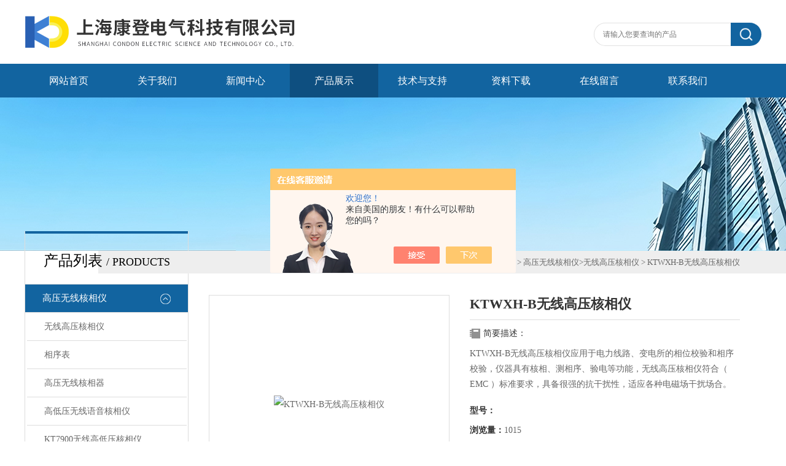

--- FILE ---
content_type: text/html; charset=utf-8
request_url: http://www.shkd218.com/Products-25247488.html
body_size: 8101
content:
<!DOCTYPE html PUBLIC "-//W3C//DTD XHTML 1.0 Transitional//EN" "http://www.w3.org/TR/xhtml1/DTD/xhtml1-transitional.dtd">
<html xmlns="http://www.w3.org/1999/xhtml">
<head>
<meta http-equiv="X-UA-Compatible" content="IE=9; IE=8; IE=7; IE=EDGE" />
<meta http-equiv="Content-Type" content="text/html; charset=utf-8" />
<TITLE>KTWXH-B无线高压核相仪_无线高压核相仪系列－上海康登电气科技有限公司</TITLE>
<META NAME="Description" CONTENT="上海康登电气科技有限公司-KTWXH-B无线高压核相仪生产厂家,专业制造各种KTWXH-B无线高压核相仪,产品工艺先进、性能优良、质量可靠、售后完善,欢迎来电咨询!">
<META NAME="Keywords" CONTENT="KTWXH-B无线高压核相仪">
<link type="text/css" rel="stylesheet" href="/Skins/334632/css/css.css" />

<script>var num=4</script>
<script type="text/javascript" src="/Skins/334632/js/jquery.pack.js"></script>
<script type="text/javascript" src="/Skins/334632/js/jquery.SuperSlide.js"></script>
<link rel="shortcut icon" href="/skins/334632/favicon.ico">
<script type="application/ld+json">
{
"@context": "https://ziyuan.baidu.com/contexts/cambrian.jsonld",
"@id": "http://www.shkd218.com/Products-25247488.html",
"title": "KTWXH-B无线高压核相仪",
"pubDate": "2016-08-19T11:07:16",
"upDate": "2025-09-15T19:25:13"
    }</script>
<script type="text/javascript" src="/ajax/common.ashx"></script>
<script src="/ajax/NewPersonalStyle.Classes.SendMSG,NewPersonalStyle.ashx" type="text/javascript"></script>
<script type="text/javascript">
var viewNames = "";
var cookieArr = document.cookie.match(new RegExp("ViewNames" + "=[_0-9]*", "gi"));
if (cookieArr != null && cookieArr.length > 0) {
   var cookieVal = cookieArr[0].split("=");
    if (cookieVal[0] == "ViewNames") {
        viewNames = unescape(cookieVal[1]);
    }
}
if (viewNames == "") {
    var exp = new Date();
    exp.setTime(exp.getTime() + 7 * 24 * 60 * 60 * 1000);
    viewNames = new Date().valueOf() + "_" + Math.round(Math.random() * 1000 + 1000);
    document.cookie = "ViewNames" + "=" + escape(viewNames) + "; expires" + "=" + exp.toGMTString();
}
SendMSG.ToSaveViewLog("25247488", "ProductsInfo",viewNames, function() {});
</script>
<script language="javaScript" src="/js/JSChat.js"></script><script language="javaScript">function ChatBoxClickGXH() { DoChatBoxClickGXH('https://chat.chem17.com',335254) }</script><script>!window.jQuery && document.write('<script src="https://public.mtnets.com/Plugins/jQuery/2.2.4/jquery-2.2.4.min.js" integrity="sha384-rY/jv8mMhqDabXSo+UCggqKtdmBfd3qC2/KvyTDNQ6PcUJXaxK1tMepoQda4g5vB" crossorigin="anonymous">'+'</scr'+'ipt>');</script><script type="text/javascript" src="https://chat.chem17.com/chat/KFCenterBox/334632"></script><script type="text/javascript" src="https://chat.chem17.com/chat/KFLeftBox/334632"></script><script>
(function(){
var bp = document.createElement('script');
var curProtocol = window.location.protocol.split(':')[0];
if (curProtocol === 'https') {
bp.src = 'https://zz.bdstatic.com/linksubmit/push.js';
}
else {
bp.src = 'http://push.zhanzhang.baidu.com/push.js';
}
var s = document.getElementsByTagName("script")[0];
s.parentNode.insertBefore(bp, s);
})();
</script>
</head>

<body class="inbody">
<!--header start-->
<div class="header clearfix">
  <div class="logo fl"><a href="/"><img src="/Skins/334632/images/new_logo.gif" width="531" height="104" border="none" alt="上海康登电气科技有限公司"/></a></div>  
  <div class="right_tl fr">
    <ul class="new_tel">
      <li class="new_inp">
        <form name="form1" method="post" action="/products.html" onSubmit="return checkform(form1)">
          <input name="keyword" placeholder="请输入您要查询的产品" onfocus="if (value =='请输入您要查询的产品'){value =''}" onblur="if (value =='')"  type="text"  class="inp_1"/>
          <input name="" type="submit" class="inp_2" value=""/>
        </form>
      </li>
    </ul>
  </div>
</div>
<div class="new_nav">
  <ul>
    <li><a href="/">网站首页</a></li>
    <li><a href="/aboutus.html">关于我们</a></li>
    <li><a href="/news.html">新闻中心</a></li>
    <li><a href="/products.html">产品展示</a></li>
    <li><a href="/article.html">技术与支持</a></li>
    <li><a href="/down.html">资料下载</a></li>
    <li><a href="/order.html">在线留言</a></li>
    <li><a href="/contact.html">联系我们</a></li>
  </ul>
</div>
<script src="https://www.chem17.com/mystat.aspx?u=shkd218"></script>
<!--header end-->
<div class="new_ny_banner"></div>
<!--body start-->
<div class="inpage_con">
  <div class="inpgae_left">
  <div class="lei">
      <div class="fl_bt"><p>产品列表 <span>/ products</span></p></div>
	  
	  <div class="sy_list">
      
      <ul class="cpml">
      
      <li class="yj"><a href="/ParentList-1341635.html" class="yja" onmouseover="showsubmenu('高压无线核相仪')">高压无线核相仪</a>
       <div id="submenu_高压无线核相仪" style="display:none">
       <ul>
      
      <li class="ej"><a href="/SonList-1362925.html" class="eja">无线高压核相仪</a></li>
      
      <li class="ej"><a href="/SonList-1362924.html" class="eja">相序表</a></li>
      
      <li class="ej"><a href="/SonList-1362923.html" class="eja">高压无线核相器</a></li>
      
      <li class="ej"><a href="/SonList-1362922.html" class="eja">高低压无线语音核相仪</a></li>
      
      <li class="ej"><a href="/SonList-1362920.html" class="eja">KT7900无线高低压核相仪</a></li>
      
      <li class="ej"><a href="/SonList-1341777.html" class="eja">高压数字无线核相仪</a></li>
      
      </ul>
      </div>
      </li>
      
      <li class="yj"><a href="/products.html" class="yj">更多分类</a></li>
      </ul>

	  </div>
	</div>
    <div class="lei xgwz">
      <div class="fl_bt"><p>相关文章 <span>/ article</span></p></div>
	  
	  <div class="sy_list">
      
      <ul class="cpml">
      
      <li class="ej"><a href="/Article-3575991.html" class="eja">TAG-8800远程无线高压核相仪远程核相方法</a></li>
      
      <li class="ej"><a href="/Article-3575990.html" class="eja">TAG-8800远程无线高压核相仪技术参数</a></li>
      
      <li class="ej"><a href="/Article-3416107.html" class="eja">远程核相仪（无线高压卫星授时核相仪）产品特点</a></li>
      
      <li class="ej"><a href="/Article-3015961.html" class="eja">WHX-II 无线核相仪产品介绍</a></li>
      
      <li class="ej"><a href="/Article-2490994.html" class="eja">TAG-8000高压无线核相仪使用方法</a></li>
      
      <li class="ej"><a href="/Article-2454235.html" class="eja">10KV35KV110kv的无线高压核相仪产品介绍</a></li>
      
      <li class="ej"><a href="/Article-2368802.html" class="eja">TAG8000无线高压核相器的使用和保养</a></li>
      
      <li class="ej"><a href="/Article-2101542.html" class="eja">高压核相仪电池充电及更换须知</a></li>
      
      <li class="ej"><a href="/Article-1954319.html" class="eja">0.38KV-220KV/无线高压核相仪结构原理</a></li>
      
      <li class="ej"><a href="/Article-1862114.html" class="eja">无线核相器的使用特点都是什么？</a></li>
      

      </ul>

	  </div>
	</div>
    
  </div>
  <div class="inpage_right">
    <div class="mbx2"><a href="/" class="SeoItem" SeoLength="30">首页</a> &gt; <a href="/products.html" class="SeoItem" SeoLength="30">产品中心</a> &gt; <a href="/ParentList-1341635.html">高压无线核相仪</a>&gt;<a href="/SonList-1362925.html">无线高压核相仪</a> &gt; <span class="SeoItem" SeoLength="30">KTWXH-B无线高压核相仪</span></div>
    <div class="inpage_content">
      <div id="nr_main_box">
        <div id="pro_detail_box01"><!--产品图片和基本资料-->
          <div id="pro_detail_text"><!--产品基本信息-->
            <h1>KTWXH-B无线高压核相仪</h1>
            <div class="pro_ms">  
              <div class="bt">简要描述：</div>
              <p>KTWXH-B无线高压核相仪应用于电力线路、变电所的相位校验和相序校验，仪器具有核相、测相序、验电等功能，无线高压核相仪符合（ EMC ）标准要求，具备很强的抗干扰性，适应各种电磁场干扰场合。</p>
            </div>
            <p><strong>型号：</strong></p>
            <p><strong>浏览量：</strong>1015</p>
            <p><strong>更新时间：</strong>2025-09-15</p>
            <p><strong>价格：</strong><a href="#order"><img src=/images/cankaojia.gif border=0></a></p>
            
            <a href="#tagContent1" class="gwc_an2 lightbox" style=" float:left;" rel="group1">在线留言</a>
          </div><!--产品基本信息-->
          <div id="preview"><!--产品图片-->
            <div class="jqzoom"><a href="http://img73.chem17.com/gxhpic_c8334a7b44/5025b523e66012f42ad9958e318f6fb8762c0e1cdad63ff65c814718c6cfcb6f2a7d50b88c2480ee.png" target="_blank"><img id="bigImg" src="http://img73.chem17.com/gxhpic_c8334a7b44/5025b523e66012f42ad9958e318f6fb8762c0e1cdad63ff65c814718c6cfcb6f2a7d50b88c2480ee.png" onload="AutoResizeImage(320,320,this)" jqimg="http://img73.chem17.com/gxhpic_c8334a7b44/5025b523e66012f42ad9958e318f6fb8762c0e1cdad63ff65c814718c6cfcb6f2a7d50b88c2480ee.png" alt="KTWXH-B无线高压核相仪"></a></div>
          </div><!--产品图片-->
        </div> <!--产品图片和基本资料 END-->
        <div id="ny_pro_box02"><!--商品介绍、详细参数、售后服务-->
          <div id="con"><!--TAB切换 BOX-->
            <ul id="tags"><!--TAB 标题切换-->
              <li class="selectTag"><a onmouseover="selectTag('tagContent0',this)" href="javascript:void(0)" onfocus="this.blur()">详细介绍</a></li>
            </ul><!--TAB 标题切换 END-->
            <div id="tagContent"><!--内容-->
              <div class="tagContent selectTag" id="tagContent0" style="display: block;"><link type="text/css" rel="stylesheet" href="/css/property.css">
<script>
	window.onload=function(){  
		changeTableHeight();  
	}  
	window.onresize=function(){ 
		changeTableHeight();  
	}  
	function changeTableHeight(){ 
		$(".proshowParameter table th").each(function (i,o){
	    var $this=$(o), 
	    height=$this.next().height();
	    $(this).css("height",height);
			var obj = $(o);
			var val = obj.text();
			if(val == '' || val == null || val == undefined){
				$(this).addClass('none');
			}else{
				$(this).removeClass('none');
			}
		});
		$(".proshowParameter table td").each(function (i,o){
			var obj = $(o);
			var val = obj.text();
			if(val == '' || val == null || val == undefined){
				$(this).addClass('none');
			}else{
				$(this).removeClass('none');
			}
		});
	}
</script>
                <section class="proshowParameter">
                	
                    <table style=" margin-bottom:20px;">
                        <tbody>
                            
                                <tr><th>品牌</th><td>其他品牌</td><th>产地类别</th><td>国产</td></tr><tr><th>应用领域</th><td>环保,化工,地矿,能源,电子/电池</td> <th></th><td></td></tr>
                            
                        </tbody>
                    </table>
                </section><p><strong>KTH-B无线高压核相仪</strong><span style="color:rgb(102, 102, 102); font-family:宋体,arial,sans-serif; font-size:13.6364px">产品特点</span><br /><span style="color:rgb(102, 102, 102); font-family:宋体,arial,sans-serif; font-size:13.6364px">1、屏幕显示内容：无线高压核相仪，不同相、同相、频率、X、Y。</span><br /><span style="color:rgb(102, 102, 102); font-family:宋体,arial,sans-serif; font-size:13.6364px">2、工作电源：主机采用可充电电源，X 和 Y 采集器5节AG13电池。&nbsp;</span><br /><span style="color:rgb(102, 102, 102); font-family:宋体,arial,sans-serif; font-size:13.6364px">3、能自动关机：开机后8分钟左右主机自动关机&nbsp;</span><br /><span style="color:rgb(102, 102, 102); font-family:宋体,arial,sans-serif; font-size:13.6364px">4、接触被测强电场时，仪器会自动报警。</span><br /><strong>KTH-B无线高压核相仪</strong><span style="color:rgb(102, 102, 102); font-family:宋体,arial,sans-serif; font-size:13.6364px">技术指标</span><br /><span style="color:rgb(102, 102, 102); font-family:宋体,arial,sans-serif; font-size:13.6364px">1、准确度：同相误差&le;15&deg;，不同相误差&le;15&deg;</span><br /><span style="color:rgb(102, 102, 102); font-family:宋体,arial,sans-serif; font-size:13.6364px">2、采样速率 3 次 / 秒</span><br /><span style="color:rgb(102, 102, 102); font-family:宋体,arial,sans-serif; font-size:13.6364px">3、X和Y采集器电源电压为7.5V &plusmn;1.5V</span><br /><span style="color:rgb(102, 102, 102); font-family:宋体,arial,sans-serif; font-size:13.6364px">4、X和Y采集器工作电流&le;4mA</span><br /><span style="color:rgb(102, 102, 102); font-family:宋体,arial,sans-serif; font-size:13.6364px">5、主机和 X、Y采集器的视距传输距离为X、Y&ge;25m，可穿透围墙，抗干扰能力强</span><br /><span style="color:rgb(102, 102, 102); font-family:宋体,arial,sans-serif; font-size:13.6364px">6、工作环境：-35&deg;～ 50&deg; 湿度：&le;95%RH</span><br /><span style="color:rgb(102, 102, 102); font-family:宋体,arial,sans-serif; font-size:13.6364px">&nbsp;7、储存环境：-40&deg;～ 55&deg; 湿度：&le;95%RH</span><br /><span style="color:rgb(102, 102, 102); font-family:宋体,arial,sans-serif; font-size:13.6364px">&nbsp;8、仪器所测电压等级为 0.38KV～110KV</span><br /><strong>KTH-B无线高压核相仪</strong><span style="color:rgb(102, 102, 102); font-family:宋体,arial,sans-serif; font-size:13.6364px">仪器组成</span><br /><span style="color:rgb(102, 102, 102); font-family:宋体,arial,sans-serif; font-size:13.6364px">1、铝合金包装箱一个</span><br /><span style="color:rgb(102, 102, 102); font-family:宋体,arial,sans-serif; font-size:13.6364px">&nbsp;2、无线高压核相仪主机一台</span><br /><span style="color:rgb(102, 102, 102); font-family:宋体,arial,sans-serif; font-size:13.6364px">3、校验插头线</span><br /><span style="color:rgb(102, 102, 102); font-family:宋体,arial,sans-serif; font-size:13.6364px">4、电源充电器一只&nbsp;</span><br /><span style="color:rgb(102, 102, 102); font-family:宋体,arial,sans-serif; font-size:13.6364px">5、伸缩性绝缘杆两根</span><br /><span style="color:rgb(102, 102, 102); font-family:宋体,arial,sans-serif; font-size:13.6364px">6、X，Y采集器各一只7、1.5V电池10节</span></p></div><!--商品介绍 END-->
              <div class="tagContent" id="tagContent1" style="display: block;"><link rel="stylesheet" type="text/css" href="/css/MessageBoard_style.css">
<script language="javascript" src="/skins/Scripts/order.js?v=20210318" type="text/javascript"></script>
<a name="order" id="order"></a>
<div class="ly_msg" id="ly_msg">
<form method="post" name="form2" id="form2">
	<h3>留言框  </h3>
	<ul>
		<li>
			<h4 class="xh">产品：</h4>
			<div class="msg_ipt1"><input class="textborder" size="30" name="Product" id="Product" value="KTWXH-B无线高压核相仪"  placeholder="请输入产品名称" /></div>
		</li>
		<li>
			<h4>您的单位：</h4>
			<div class="msg_ipt12"><input class="textborder" size="42" name="department" id="department"  placeholder="请输入您的单位名称" /></div>
		</li>
		<li>
			<h4 class="xh">您的姓名：</h4>
			<div class="msg_ipt1"><input class="textborder" size="16" name="yourname" id="yourname"  placeholder="请输入您的姓名"/></div>
		</li>
		<li>
			<h4 class="xh">联系电话：</h4>
			<div class="msg_ipt1"><input class="textborder" size="30" name="phone" id="phone"  placeholder="请输入您的联系电话"/></div>
		</li>
		<li>
			<h4>常用邮箱：</h4>
			<div class="msg_ipt12"><input class="textborder" size="30" name="email" id="email" placeholder="请输入您的常用邮箱"/></div>
		</li>
        <li>
			<h4>省份：</h4>
			<div class="msg_ipt12"><select id="selPvc" class="msg_option">
							<option value="0" selected="selected">请选择您所在的省份</option>
			 <option value="1">安徽</option> <option value="2">北京</option> <option value="3">福建</option> <option value="4">甘肃</option> <option value="5">广东</option> <option value="6">广西</option> <option value="7">贵州</option> <option value="8">海南</option> <option value="9">河北</option> <option value="10">河南</option> <option value="11">黑龙江</option> <option value="12">湖北</option> <option value="13">湖南</option> <option value="14">吉林</option> <option value="15">江苏</option> <option value="16">江西</option> <option value="17">辽宁</option> <option value="18">内蒙古</option> <option value="19">宁夏</option> <option value="20">青海</option> <option value="21">山东</option> <option value="22">山西</option> <option value="23">陕西</option> <option value="24">上海</option> <option value="25">四川</option> <option value="26">天津</option> <option value="27">新疆</option> <option value="28">西藏</option> <option value="29">云南</option> <option value="30">浙江</option> <option value="31">重庆</option> <option value="32">香港</option> <option value="33">澳门</option> <option value="34">中国台湾</option> <option value="35">国外</option>	
                             </select></div>
		</li>
		<li>
			<h4>详细地址：</h4>
			<div class="msg_ipt12"><input class="textborder" size="50" name="addr" id="addr" placeholder="请输入您的详细地址"/></div>
		</li>
		
        <li>
			<h4>补充说明：</h4>
			<div class="msg_ipt12 msg_ipt0"><textarea class="areatext" style="width:100%;" name="message" rows="8" cols="65" id="message"  placeholder="请输入您的任何要求、意见或建议"></textarea></div>
		</li>
		<li>
			<h4 class="xh">验证码：</h4>
			<div class="msg_ipt2">
            	<div class="c_yzm">
                    <input class="textborder" size="4" name="Vnum" id="Vnum"/>
                    <a href="javascript:void(0);" class="yzm_img"><img src="/Image.aspx" title="点击刷新验证码" onclick="this.src='/image.aspx?'+ Math.random();"  width="90" height="34" /></a>
                </div>
                <span>请输入计算结果（填写阿拉伯数字），如：三加四=7</span>
            </div>
		</li>
		<li>
			<h4></h4>
			<div class="msg_btn"><input type="button" onclick="return Validate();" value="提 交" name="ok"  class="msg_btn1"/><input type="reset" value="重 填" name="no" /></div>
		</li>
	</ul>	
    <input name="PvcKey" id="PvcHid" type="hidden" value="" />
</form>
</div>
</div>
            </div>
          </div><!--TAB 内容 end-->
        </div><!--商品介绍、详细参数、售后服务 END-->
        <div class="inside_newsthree">
          <p id="newsprev">上一篇：<b class="newsprev"><a href="/Products-25247484.html">KT-Ⅲ高压无线数字核相仪</a></b></p>
		  <p id="newsnext">下一篇：<b class="newsnext"><a href="/Products-25247496.html">HZHX-801无线数字核相器</a></b></p>
		  <span><a href="/products.html">返回列表>></a></span>
        </div>
        <div class="xgchanp">
          <p class="cp_tit">相关产品</p>
          <div class="newscon">
            <div class="in_pro_list nyproli">
              
              
              <a href="/Products-37814572.html" target="_blank">KDHX-3200无线高压核相仪</a>
              
              <a href="/Products-37814571.html" target="_blank">KDHX-3209中置柜多功能无线高压核相仪</a>
              
              <a href="/Products-35744110.html" target="_blank">无线高压远程高压核相仪</a>
              
              <a href="/Products-33634406.html" target="_blank">远程无线高压核相器</a>
              
              <a href="/Products-33634400.html" target="_blank">KDS390A远程高压核相仪</a>
              
              <a href="/Products-33634389.html" target="_blank">KDS390A高压远程核相仪</a>
              
              
              
              <a href="/Products-32007431.html" target="_blank">全智能无线高低压核相仪</a>
              
              <a href="/Products-32007397.html" target="_blank">KD1600无线高压核相仪</a>
              
              <a href="/Products-30903223.html" target="_blank">WHX300B无线高压核相仪</a>
              
              <a href="/Products-30903116.html" target="_blank">JY-2000高压无线核相仪</a>
              
              
              
              
            </div>
          </div>
        </div>
      </div>
    </div>
  </div>
</div>
<!--body end-->
<!--footer start-->
<!--底部开始-->
<div id="z_Footer">
    <div class="pz_down">
        <div class="w_1200">
            <div class="footT">
                <div class="footAddr">
                    <div class="footTit">上海康登电气科技有限公司</div>
                    <div class="dAddr"><img class="ico" src="/Skins/334632/images/icon_foot1.png">地址：上海市普陀区金通路1118弄6号</div>
                    <div class="dAddr"><img class="ico" src="/Skins/334632/images/icon_foot2.png">电话：21-51097529/021-51098529</div>
                    <div class="dAddr"><img class="ico" src="/Skins/334632/images/icon_foot3.png">邮箱：3489131599@qq.com</div>
                    <div class="dAddr"><img class="ico" src="/Skins/334632/images/icon_foot4.png">传真：86-021-51714615</div>
                </div>
                <div class="footNav">
                    <div class="footTit">快速链接</div>
                    <div class="dNav">
                        <ul>
                            <li><a href="/">首页</a></li>
                            <li><a href="/aboutus.html">关于我们</a></li>
                            <li><a href="/products.html">产品展示</a></li>
                            <li><a href="/news.html">新闻中心</a></li>
                            <li><a href="/article.html">技术文章</a></li>
                            <li><a href="/order.html">在线留言</a></li>
                            <li><a href="/contact.html">联系我们</a></li>
                        </ul>
                    </div>
                </div>
                <div class="footUs">
                    <div class="footTit">关注我们</div>
                    <div class="ewm1">欢迎您加我微信了解更多信息：</div>
                    <div class="ewm2">
                        <div class="img"><img src="/Skins/334632/images/2wm.jpg" width="100%" alt=""></div>
                        <div class="info">扫一扫<br>关注我们</div>
                    </div>
                </div>
            </div>
        </div>
        
        <div class="w_1200">
            <div class="footD">
                <div class="Copyright">版权所有 &copy; 2026 上海康登电气科技有限公司  All Rights Reserved <a href="http://beian.miit.gov.cn" target="_blank" style="color:#FFF;" rel="nofollow">备案号：沪ICP备16026206号-5</a> 总访问量：482239 <a href="https://www.chem17.com/login" target="_blank" rel="nofollow">管理登陆</A>  技术支持：<A href="https://www.chem17.com" target="_blank" rel="nofollow">化工仪器网</A>  <a href="/sitemap.xml" target="_blank">sitemap.xml</a></div>
            </div>
        </div>
    </div>
</div>
<!--底部结束-->

<div id="gxhxwtmobile" style="display:none;">18317043208</div> 
<div class="fixed-bar" style="display:none;">
	<div class="wide-bar">
		<div class="consult-box">
			<div class="consult-header clearfix">
			<div class="consult-title">在线咨询</div>
			</div>
			<ul class="consult-list">
				<li class="qq clearfix">
                    <a onclick="ChatBoxClickGXH()" href="#" target="_self"><img src="/Skins/334632/images/qq.png" title="点击这里给我发消息">点击交流</a>
                </li>
				<li class="tel clearfix">
                	<p>咨询电话</p>
                	<span class="tel-icon">18317043208</span>
                </li> 
			</ul>
		</div>
		<a href="javascript:goTop();" class="gotop" title="回到顶部" style="display: none;"><span>返回顶部</span></a>
	</div>
</div>

<script type="text/javascript" src="/Skins/334632/js/pt_js.js"></script>



<!--footer end-->

 <script type='text/javascript' src='/js/VideoIfrmeReload.js?v=001'></script>
  
</html></body>